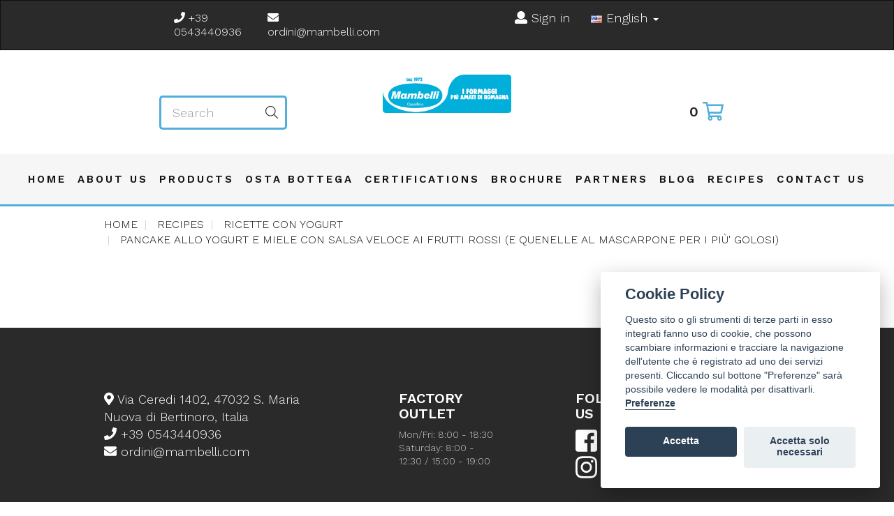

--- FILE ---
content_type: text/html; charset=utf-8
request_url: https://www.mambelli.com/en/content/57-pancake-allo-yogurt-e-miele-con-salsa-veloce-ai-frutti-rossi-e-quenelle-al-mascarpone-per-i-piu-golosi
body_size: 11972
content:
<!DOCTYPE HTML>
<!--[if lt IE 7]>
<html class="no-js lt-ie9 lt-ie8 lt-ie7"       lang="en-us" ><![endif]-->
<!--[if IE 7]>
<html class="no-js lt-ie9 lt-ie8 ie7"       lang="en-us" ><![endif]-->
<!--[if IE 8]>
<html class="no-js lt-ie9 ie8"       lang="en-us" ><![endif]-->
<!--[if gt IE 8]>
<html class="no-js ie9"  lang="en-us"
      ><![endif]-->
<html lang="en-us">
<head>
  <script>
  window.arrayfunctionga = new Array();
  </script>

    <meta charset="utf-8">
    <title>Pancake allo yogurt e miele con salsa veloce ai frutti rossi (e quenelle al mascarpone per i più&#039; golosi) - Caseificio Mambelli</title>
            <meta name="generator" content="thirty bees">
    <meta name="robots" content="index,follow">
    <meta name="viewport" content="width=device-width, minimum-scale=0.25, maximum-scale=5, initial-scale=1.0">
    <meta name="apple-mobile-web-app-capable" content="yes">
    <link rel="icon" type="image/vnd.microsoft.icon" href="/img/favicon.jpg?1763053761">
    <link rel="shortcut icon" type="image/x-icon" href="/img/favicon.jpg?1763053761">
    <link href="https://www.mambelli.com/themes/mambelli/css//fontawesome-all.css" rel="stylesheet">
    <script src="https://www.mambelli.com/themes/mambelli/js/fontawesome-all.js"></script>


                                        <link rel="stylesheet"
                      href="https://www.mambelli.com/themes/mambelli/cache/v_55_10c4eca84338d6d7fcad828ea4071184_all.css"
                      type="text/css"
                      media="all"
                >
                    
        <link href="https://fonts.googleapis.com/css?family=Raleway:400,500,600,700" rel="stylesheet">
    <link href="https://fonts.googleapis.com/css2?family=Work+Sans:ital,wght@0,300;0,600;1,300;1,600&display=swap" rel="stylesheet">
            
<script type="text/javascript">/* <![CDATA[ */;var CUSTOMIZE_TEXTFIELD=1;var FancyboxI18nClose='Close';var FancyboxI18nNext='Next';var FancyboxI18nPrev='Previous';var ajax_allowed=true;var ajaxsearch=true;var baseDir='https://www.mambelli.com/';var baseUri='https://www.mambelli.com/';var blocksearch_type='top';var contentOnly=false;var currency={"id":1,"name":"Euro","iso_code":"EUR","iso_code_num":"978","sign":"\u20ac","blank":"1","conversion_rate":"1.000000","deleted":"0","format":"2","decimals":"1","active":"1","auto_format":true,"prefix":"","suffix":" \u20ac","id_lang":null,"id_shop":"1","id_shop_list":null,"force_id":false};var currencyBlank=1;var currencyFormat=2;var currencyModes={"USD":true,"EUR":true,"GBP":true};var currencyRate=1;var currencySign='€';var customizationIdMessage='Customization #';var delete_txt='Delete';var displayList=false;var freeProductTranslation='Free!';var freeShippingTranslation='Free shipping!';var generated_date=1769004992;var hasDeliveryAddress=false;var highDPI=false;var id_lang=1;var img_dir='https://www.mambelli.com/themes/mambelli/img/';var instantsearch=false;var isGuest=0;var isLogged=0;var isMobile=false;var isRtl=0;var page_name='cms';var priceDisplayMethod=0;var priceDisplayPrecision='2';var quickView=false;var removingLinkText='remove this product from my cart';var roundMode=2;var search_url='https://www.mambelli.com/en/search';var static_token='125f3a02fa1a1b480e0adea220b4928b';var toBeDetermined='To be determined';var token='65458a2ebf3fdc435be9a3ae121af945';var useLazyLoad=false;var useWebp=false;var usingSecureMode=true;/* ]]> */</script>

                    <script type="text/javascript" src="https://www.mambelli.com/themes/mambelli/cache/v_41_c9fe59acc440c152df349afe35add05e.js"></script>
        
        <script type="text/javascript"></script><link rel="canonical" href="https://www.mambelli.com/en/content/57-pancake-allo-yogurt-e-miele-con-salsa-veloce-ai-frutti-rossi-e-quenelle-al-mascarpone-per-i-piu-golosi">
<link rel="alternate" href="https://www.mambelli.com/en/content/57-pancake-allo-yogurt-e-miele-con-salsa-veloce-ai-frutti-rossi-e-quenelle-al-mascarpone-per-i-piu-golosi" hreflang="en-us">
<link rel="alternate" href="https://www.mambelli.com/it/content/57-pancake-allo-yogurt-e-miele-con-salsa-veloce-ai-frutti-rossi-e-quenelle-al-mascarpone-per-i-piu-golosi" hreflang="it-it">
<link rel="alternate" href="https://www.mambelli.com/it/content/57-pancake-allo-yogurt-e-miele-con-salsa-veloce-ai-frutti-rossi-e-quenelle-al-mascarpone-per-i-piu-golosi" hreflang="x-default">

    <!--[if IE 8]>
    <script src="https://oss.maxcdn.com/libs/html5shiv/3.7.0/html5shiv.js"></script>
    <script src="https://oss.maxcdn.com/libs/respond.js/1.3.0/respond.min.js" async></script>
    <![endif]-->
    <script src="https://cdnjs.cloudflare.com/polyfill/v2/polyfill.min.js?features=IntersectionObserver" data-keepinline></script>
    <script type="text/javascript" data-keepinline>
      // Picture element HTML5 shiv
      document.createElement('picture');
    </script>
    <script src="/themes/mambelli/js/vendor/picturefill.min.js" data-keepinline async></script>
    <script src="/themes/mambelli/js/vendor/picturefill-mutation.min.js" data-keepinline async></script>

    
    <!-- Google Tag Manager -->
    <script>(function(w,d,s,l,i){w[l]=w[l]||[];w[l].push({'gtm.start':
    new Date().getTime(),event:'gtm.js'});var f=d.getElementsByTagName(s)[0],
    j=d.createElement(s),dl=l!='dataLayer'?'&l='+l:'';j.async=true;j.src=
    'https://www.googletagmanager.com/gtm.js?id='+i+dl;f.parentNode.insertBefore(j,f);
    })(window,document,'script','dataLayer','GTM-KWVF6SH');</script>
    <!-- End Google Tag Manager -->
    

    <link rel="stylesheet" href="/themes/mambelli/plugins/cookieconsent/dist/cookieconsent.css" media="print" onload="this.media='all';this.onload=null;">
    <script src="/themes/mambelli/plugins/cookieconsent/dist/cookieconsent.js"></script>

    
    <!-- GTAG -->
    <script type="text/javascript">
        (window.gaDevIds=window.gaDevIds||[]).push('d6YPbH');
        (function(i,s,o,g,r,a,m){i['GoogleAnalyticsObject']=r;i[r]=i[r]||function(){
        (i[r].q=i[r].q||[]).push(arguments)},i[r].l=1*new Date();a=s.createElement(o),
        m=s.getElementsByTagName(o)[0];a.async=1;a.src=g;m.parentNode.insertBefore(a,m)
        })(window,document,'script','//www.google-analytics.com/analytics.js','ga');
        ga('require', 'ec');
        jQuery(document).ready(function(){
            var MBG = GoogleAnalyticEnhancedECommerce;
            MBG.setCurrency('EUR');
        });
    </script>
    <script>
      window.dataLayer = window.dataLayer || [];
      function gtag(){dataLayer.push(arguments);}
      gtag('js', new Date());

    </script>
    <!-- END::GTAG -->
    <!-- FACEBOOK -->
    <script>
    !function(f,b,e,v,n,t,s)
    {if(f.fbq)return;n=f.fbq=function(){n.callMethod?
    n.callMethod.apply(n,arguments):n.queue.push(arguments)};
    if(!f._fbq)f._fbq=n;n.push=n;n.loaded=!0;n.version='2.0';
    n.queue=[];t=b.createElement(e);t.async=!0;
    t.src=v;s=b.getElementsByTagName(e)[0];
    s.parentNode.insertBefore(t,s)}(window,document,'script',
    'https://connect.facebook.net/en_US/fbevents.js');
    fbq('consent','revoke');
    </script>
    <!-- END::FACEBOOK -->

    <script type="text/javascript">
      var cookieconsent;
        window.addEventListener('load', (event) => {
            cookieconsent = initCookieConsent();

            cookieconsent.run({
                current_lang : 'it',
                autoclear_cookies : true,
                cookie_expiration : 365,
                onAccept: function(){
                    if(cookieconsent.allowedCategory( 'google_analytics' )){
                      cookieconsent.loadScript('https://www.google-analytics.com/analytics.js',function(){
                        ga('create', 'UA-187463583-1', 'auto');
                        ga('require', 'ec');

                        for( var i=0; i< window.arrayfunctionga.length; i++ ) {
                          window.arrayfunctionga[i]();
                        }
                      });
                    }

                    if(cookieconsent.allowedCategory( 'google_analytics_G' )){
                      cookieconsent.loadScript('https://www.googletagmanager.com/gtag/js?id=G-W7QZ73DJ7E',function(){
                        gtag('config', 'G-W7QZ73DJ7E');
                      });
                    }

                    if(cookieconsent.allowedCategory( 'facebook_analytics' )){
                      cookieconsent.loadScript('https://connect.facebook.net/en_US/fbevents.js',function(){
                        fbq('consent', 'grant');
                        fbq('init', '326665588706838');
                        fbq('track', 'PageView');
                      });
                    }
                },

                languages : {
                  it: {
                    consent_modal : {
                      title :  "Cookie Policy",
                      description :  "Questo sito o gli strumenti di terze parti in esso integrati fanno uso di cookie, che possono scambiare informazioni e tracciare la navigazione dell'utente che è registrato ad uno dei servizi presenti. Cliccando sul bottone \"Preferenze\" sarà possibile vedere le modalità per disattivarli. <button type=\"button\" data-cc=\"c-settings\" class=\"cc-link\">Preferenze</button>",

                      primary_btn: {
                          text: 'Accetta',
                          role: 'accept_all'  //'accept_selected' or 'accept_all'
                      },
                      secondary_btn: {
                        text: "Accetta solo necessari",
                        role: 'accept_necessary'        // 'settings' or 'accept_necessary'
                      }
                    },
                    settings_modal : {
                        title : "Cookie Policy",
                        save_settings_btn : "Salva",
                        accept_all_btn : "Accetta tutte",
                        close_btn_label: "Chiudi",
                        blocks : [
                            {
                                title : "Cosa sono i Cookies?",
                                description: "Il cookie &egrave; un piccolo file di testo (pochi byte) scambiato tra un sito internet ed il Suo browser e normalmente utilizzato dal gestore del sito internet per memorizzare le informazioni necessarie a migliorare la navigazione all&rsquo;interno del sito.<br/><br/>Per ulteriori informazioni in merito al trattamento dati ed all’esercizio dei diritti fare riferimento al documento “Privacy Policy”<br/><br/>\&quot;Caseificio Mambelli srl\&quot;, nella qualit&agrave; di Titolare del trattamento dei Suoi dati personali, gestisce cookies per le seguenti finalit&agrave; di trattamento:<br/><br/>Per consentire la navigazione del sito internet, sono presenti le seguenti tipologie di cookie:<br/>- Cookies tecnici: accesso tecnico e Funzionale al Sito (nessun dato viene tenuto dopo la chiusura del Browser);<br/>- Cookies di sessione: Finalit&agrave; di navigazione Evoluta o gestione dei contenuti personalizzata;<br/>- Cookie analitici anonimi (non traccianti): Finalit&agrave; Statistica e di Analisi della navigazione"
                            },{
                                title : "Cookie \&quot;tecnici\&quot; indispensabili",
                                description: "Sono essenziali per il corretto funzionamento delle pagine del sito. Senza questi Cookie alcune funzionalit&agrave; potrebbero essere compromesse e l&#039;accesso ai contenuti potrebbe essere limitato. Consentono, ad esempio, di tenere traccia dell&#039;autenticazione effettuata da un utente o da un amministratore del sito. I Cookie di questo tipo non raccolgono nessuna informazione personale dell&#039;utente.",
                                toggle : {
                                    value : 'technical',
                                    enabled : true,
                                    readonly: true
                                }
                            },
                            {
                                title : "Google Analytics Universal (Google Inc.)",
                                description: "Google Analytics &egrave; un servizio di analisi web fornito da Google Inc. (\&quot;Google\&quot;). Google utilizza i Dati Personali raccolti allo scopo di tracciare ed esaminare l&#039;utilizzo di questa Applicazione, compilare report e condividerli con gli altri servizi sviluppati da Google.Google potrebbe utilizzare i Dati Personali per contestualizzare e personalizzare gli annunci del proprio network pubblicitario.Dati personali raccolti: Cookie e Dati di utilizzo.Luogo del trattamento: USA - Privacy Policy - Opt OutE&#039; possibile disabilitare l&#039;azione di Google Analytics attraverso gli strumenti forniti da Google.Per informazioni a riguardo consultare il sito: https://tools.google.com/dlpage/gaoptout",
                                toggle : {
                                    value : 'google_analytics',
                                    enabled : false,
                                    readonly: false
                                }
                            },
                            {
                                title : "Google Analytics (Google Inc.)",
                                description: "Google Analytics &egrave; un servizio di analisi web fornito da Google Inc. (\&quot;Google\&quot;). Google utilizza i Dati Personali raccolti allo scopo di tracciare ed esaminare l&#039;utilizzo di questa Applicazione, compilare report e condividerli con gli altri servizi sviluppati da Google.Google potrebbe utilizzare i Dati Personali per contestualizzare e personalizzare gli annunci del proprio network pubblicitario.Dati personali raccolti: Cookie e Dati di utilizzo.Luogo del trattamento: USA - https://policies.google.com/privacy?hl=it - https://tools.google.com/dlpage/gaoptout?hl=itE&#039; possibile disabilitare l&#039;azione di Google Analytics attraverso gli strumenti forniti da Google.Per informazioni a riguardo consultare il sito: https://tools.google.com/dlpage/gaoptout",
                                toggle : {
                                    value : 'google_analytics_G',
                                    enabled : false,
                                    readonly: false
                                }
                            },
                            {
                                title : "Facebook Pixel Tracking",
                                description: "Il pixel di Facebook &egrave; uno snippet di codice JavaScript che consente di monitorare le attivit&agrave; dei visitatori sul sito Web. Funziona caricando una piccola libreria di funzioni che pu&ograve; essere utilizzata ogni volta che un visitatore del sito intraprende un&#039;azione che si desidera monitorare (cosiddetta conversione). Le conversioni monitorate vengono visualizzate in Gestione inserzioni di Facebook e nella dashboard di Facebook Analytics, dove possono essere utilizzate per misurare l&#039;efficacia delle inserzioni pubblicitarie, definire segmenti di pubblico personalizzato per la targetizzazione delle inserzioni, per campagne di inserzioni dinamiche e per analizzare l&#039;efficacia dei funnel di conversione sul sito Web.Informativa",
                                toggle : {
                                    value : 'facebook_analytics',
                                    enabled : false,
                                    readonly: false
                                }
                            },
                            {
                                title : "Modalit&agrave; del trattamento",
                                description: "I suoi dati personali potranno essere trattati con modalit&agrave; elettroniche gestite sia da Terzi, che direttamente dal Titolare del trattamento. Il trattamento per finalit&agrave; statistiche analitiche avviene in modo temporaneo ed in Forma Anonima; L&#039;eventuale trattamento dati effettuato con i cookies di terze parti viene effettuato cos&igrave; come descritto in questo documento nelle cookie policy riportate di seguito.'<br/><br/>I suoi dati saranno trattati da personale espressamente autorizzato dal Titolare e/o dal responsabile ed, in particolare, dalle seguenti categorie di soggetti incaricati:'<br/>- Incaricati tecnici web;<br/>- Destinatari di aziende fornitrici esterne affidatarie dei servizi tecnici;"
                            }
                                                        ,{
                                title : "Trasferimento dati in Paesi Extra UE",
                                description: "Alcuni cookie possono prevedere il trasferimento o l&#039;accesso da e verso Paesi Extra UE, la descrizione completa nonch&eacute; le misure di garanzia per il trasferimento sono presenti nei documenti e privacy policy dei singoli destinatari cliccando nella singola voce del cookie e/o tipologia omogenea di cookie nella tabella in questo documento."
                            }
                                                        ,{
                                title : "Diffusione",
                                description: "I suoi dati personali non verranno diffusi in alcun modo."
                            }
                                                        ,{
                                title : "Disabilitazione dei Cookie dal browser:",
                                description: "Nell&#039;ipotesi in cui Lei abbia dubbi o preoccupazioni in merito all&#039;utilizzo dei cookie, Le &egrave; sempre possibile intervenire per impedirne l&#039;impostazione e la lettura, ad esempio modificando le impostazioni sulla privacy all&#039;interno del Suo browser al fine di bloccarne determinati tipi anche in modo sistematico.<br/><br/>Poich&eacute; ciascun browser - e spesso diverse versioni dello stesso browser - differiscono anche sensibilmente le une dalle altre se preferisce agire autonomamente mediante le preferenze del Suo browser pu&ograve; trovare informazioni dettagliate sulla procedura necessaria nella guida del Suo browser. Per una panoramica delle modalit&agrave; di azione per i browser pi&ugrave; comuni, pu&ograve; visitare l&#039;indirizzo<a href=\"//www.cookiepedia.co.uk\" target=\"_blank\">www.cookiepedia.co.uk</a><br/><br/>Se lo desidera, le societ&agrave; pubblicitarie consentono di rinunciare alla ricezione di annunci mirati. Ci&ograve; non impedisce l&#039;impostazione dei cookie, ma interrompe l&#039;utilizzo e la raccolta di alcuni dati da parte di tali societ&agrave;. &Egrave; possibile la disabilitazione di ogni singolo cookies dai link riportati nella &ldquo;tabella cookies&rdquo;.<br/><br/>Per maggiori informazioni e possibilit&agrave; di rinuncia, visitare l&#039;indirizzo <a href=\"//www.youronlinechoices.eu\" target=\"_blank\">www.youronlinechoices.eu</a>"
                            }

                        ]
                    }
                  }
                }
            });
        });

        function onShowLinkPolicy(){
            cookieconsent.showSettings();
            return false;
        }
        
      </script>

</head>
<body id="cms"        class="cms cms-57 cms-pancake-allo-yogurt-e-miele-con-salsa-veloce-ai-frutti-rossi-e-quenelle-al-mascarpone-per-i-piu-golosi hide-left-column hide-right-column lang_en">
        <!-- Google Tag Manager (noscript) -->
        <noscript><iframe src="https://www.googletagmanager.com/ns.html?id=GTM-KWVF6SH"
        height="0" width="0" style="display:none;visibility:hidden"></iframe></noscript>
        <!-- End Google Tag Manager (noscript) -->


<header id="header">

        
    <nav class="navbar navbar-inverse">
        <div class="container-fluid">
            <div class="navbar-header hidden-xs">
                <button type="button" class="navbar-toggle collapsed" data-toggle="collapse"
                        data-target="#header-navbar" aria-expanded="false">
                    <span class="sr-only">Toggle navigation</span>
                    <span class="icon-bar"></span>
                    <span class="icon-bar"></span>
                    <span class="icon-bar"></span>
                </button>
            </div>

            <div class="" id="header-navbar">
                
                
                <div class="col-lg-offset-2 col-lg-8">
                                        <section class="col-lg-2 col-sm-2 tel-mail-nav"><a id="header_telefono" href="tel:+390543440936" onclick="ga('send', 'event', 'Call', 'callto', 'it');gtag('event', 'call_header', { 'event_category': 'Call' })"><i class="fas fa-phone"></i> +39 0543440936</a></section>
                    <section class="col-lg-3 col-sm-3 tel-mail-nav"><a id="header_mail" href="/cdn-cgi/l/email-protection#5a35283e3334331a373b37383f36363374393537" onclick="ga('send', 'event', 'Email', 'mailto', 'it');gtag('event', 'mailto_header', { 'event_category': 'Email' })"><i class="fas fa-envelope"></i> <span class="__cf_email__" data-cfemail="c0afb2a4a9aea980ada1ada2a5acaca9eea3afad">[email&#160;protected]</span></a></section>
                                            <ul id="header-navbar-right-nav" class="nav navbar-nav navbar-right col-lg-5 col-md-5 col-xs-12">
                            
  <li id="blockuserinfo-login" class="blockuserinfo">
    <a class="login" href="https://www.mambelli.com/en/my-account" rel="nofollow" title="Log in to your customer account">
    <i class="fas fa-user"></i> Sign in
    </a>
  </li>

                  

  <li id="blocklanguages" class="dropdown text-right">
    <a href="#" class="dropdown-toggle" data-toggle="dropdown" role="button" aria-haspopup="true" aria-expanded="false">
      <img alt="en" height="11" alt="" src="https://www.mambelli.com/img/l/1.jpg" width="16" /> English <span class="caret"></span>
    </a>
    <ul class="dropdown-menu">
              <li class="active">

          
                      <a href="https://www.mambelli.com/en/content/57-pancake-allo-yogurt-e-miele-con-salsa-veloce-ai-frutti-rossi-e-quenelle-al-mascarpone-per-i-piu-golosi" title="English (English)" rel="alternate" hreflang="en">
              <span>English</span>
            </a>
          
        </li>
              <li>

          
                      <a href="https://www.mambelli.com/it/content/57-pancake-allo-yogurt-e-miele-con-salsa-veloce-ai-frutti-rossi-e-quenelle-al-mascarpone-per-i-piu-golosi" title="Italiano (Italian)" rel="alternate" hreflang="it">
              <span>Italiano</span>
            </a>
          
        </li>
      
    </ul>
  </li>


                        </ul>
                                    </div>
            </div>
        </div>
    </nav>

    <div id="header-blocks" class="container-fluid">
        <div class="row">
            <div id="search_block_top" class="col-lg-offset-2 col-lg-2 col-sm-4 col-md-4" role="search">
  <form id="searchbox" method="get" action="//www.mambelli.com/en/search" >
    <input type="hidden" name="controller" value="search">
    <input type="hidden" name="orderby" value="position">
    <input type="hidden" name="orderway" value="desc">
    <div class="input-group input-group-lg">
      <input class="form-control" type="search" id="search_query_top" name="search_query" placeholder="Search" value="" required aria-label="Search our site">
      <span class="input-group-btn">
        <button class="btn btn-primary" type="submit" name="submit_search" title="Search"><i class="fal fa-search"></i></button>
      </span>
    </div>
  </form>
</div>
<div id="shop-logo" class="col-lg-offset-1 col-lg-2 col-sm-4">
    <a href="https://www.mambelli.com/"
        title="Caseificio Mambelli">
        <img class="img-responsive center-block img_logo" src="https://www.mambelli.com/img/caseificio-mambelli-logo-1736849410.jpg" alt="Caseificio Mambelli"
              title="Caseificio Mambelli" width="600" height="180">
    </a>
</div>
<div class="col-lg-2 col-lg-offset-1 col-sm-4 col-md-3">
    <div id="blockcart" class="shopping_cart">
    <a id="blockcart-header" href="https://www.mambelli.com/en/order" title="View my shopping cart" rel="nofollow">
  <span class="ajax_cart_quantity">0</span>
  <span class="ajax_cart_product_txt" style="display: none;">Product</span>
  <span class="ajax_cart_product_txt_s" style="display: none;">Products</span>
  <span class="ajax_cart_total" style="display: none;">
      </span>
  <span class="ajax_cart_no_product">(empty)</span>
  <i class="far fa-shopping-cart fa-lg blue_mambelli"></i>
</a>

          <div id="blockcart-dropdown" class="cart_block" style="display: none;">
  <div class="cart_block_list">
    
    <p class="cart_block_no_products">
      No products
    </p>

    
    
    <div class="cart-prices">

      <div class="cart-prices-line"  style="display: none;">
        <span>Shipping</span>
        <span class="price cart_block_shipping_cost ajax_cart_shipping_cost">
                      To be determined                  </span>
      </div>

      
      
      <div class="cart-prices-line">
        <span>Total</span>
        <span class="price cart_block_total ajax_block_cart_total">€0.00</span>
      </div>

      
    </div>

    <div class="cart-buttons">
      <a id="button_order_cart" class="btn btn-block btn-success" href="https://www.mambelli.com/en/order" title="Check out" rel="nofollow">
        Check out <i class="icon icon-angle-right"></i>
      </a>
    </div>

  </div>
</div>

      </div>
  </div>


  <div id="layer_cart">
  <div class="clearfix">

    <div class="layer_cart_product col-xs-12 col-md-6">

      <button type="button" class="close cross" title="Close window">&times;</button>

      <span class="text-success cart-title">
        <i class="icon icon-check"></i> Product successfully added to your shopping cart
      </span>

      <div class="row">
        <div class="col-xs-12 col-md-5">
          <div class="thumbnail layer_cart_img"></div>
        </div>
        <div class="col-xs-12 col-md-7">
          <div class="layer_cart_product_info">
            <span id="layer_cart_product_title" class="product-name"></span>
            <p id="layer_cart_product_attributes"></p>
            <p>
              <strong>Quantity:</strong>
              <span id="layer_cart_product_quantity"></span>
            </p>
            <p>
              <strong>Total:</strong>
              <span id="layer_cart_product_price"></span>
            </p>
          </div>
        </div>
      </div>

    </div>

    <div class="layer_cart_cart col-xs-12 col-md-6">

      <span class="title">
        <span class="ajax_cart_product_txt_s  unvisible">
          There are <span class="ajax_cart_quantity">0</span> items in your cart.
        </span>
        <span class="ajax_cart_product_txt ">
          There is 1 item in your cart.
        </span>
      </span>

      <p class="layer_cart_row">
        <strong>
          Total products:
                  </strong>
        <span class="ajax_block_products_total">
                  </span>
      </p>

      
      <p class="layer_cart_row">
        <strong class=" unvisible">
          Total shipping:&nbsp;        </strong>
        <span class="ajax_cart_shipping_cost unvisible">
                      To be determined                  </span>
      </p>

      
      <p class="layer_cart_row">
        <strong>
          Total:
                  </strong>
        <span class="ajax_block_cart_total">
                  </span>
      </p>

      <div class="button-container">
        <nav>
          <ul class="pager">
            <li class="previous">
              <a href="#" class="continue">&laquo; Continue shopping</a>
            </li>
            <li class="next">
              <a href="https://www.mambelli.com/en/order" title="Proceed to checkout" rel="nofollow">
                Proceed to checkout &raquo;
              </a>
            </li>
          </ul>
        </nav>
      </div>

    </div>
  </div>
  <div class="crossseling"></div>
</div>

<div class="layer_cart_overlay"></div>



    <nav>
        <div id="block_top_menu" class="sf-contener clearfix col-lg-12">
            <div class="cat-title text-center"><i class="fas fa-bars"></i></div>
            <div class="col-lg-12">
                <ul class="sf-menu clearfix menu-content">
                    <li><a href="/" title="home">home</a></li>
<li><a href="/en/content/4-about-us" title="About us ">About us </a></li>
<li><a href="https://www.mambelli.com/en/36-products" title="Products">Products</a></li><li><a href="https://www.mambelli.com/en/37-osta-bottega" title="Osta bottega">Osta bottega</a></li><li><a href="/en/content/60-certificazioni" title="CERTIFICATIONS">CERTIFICATIONS</a></li>
<li><a href="https://www.mambelli.com/en/content/43-brochure" title="Brochure">Brochure</a></li>
<li><a href="/en/manufacturers" title="Partners">Partners</a></li>
<li><a href="/en/mambelli-blog.html" title="Blog">Blog</a></li>
<li><a href="https://www.mambelli.com/en/content/category/2-recipes" title="Recipes">Recipes</a><ul><li><a href="https://www.mambelli.com/en/content/category/3-ricotta">Ricotta</a><ul><li ><a href="https://www.mambelli.com/en/content/28-ricotta-of-romagna-and-pikles-on-grilled-bread">Ricotta of Romagna and pickles on grilled bread </a></li><li ><a href="https://www.mambelli.com/en/content/12-mezze-maniche-with-ricotta-of-romagna-and-basil">Mezze maniche with Ricotta of Romagna and basil</a></li><li ><a href="https://www.mambelli.com/en/content/14-tortelli-d-erbetta-in-crema-di-parmigiano">Tortelli d'erbetta in crema di parmigiano</a></li><li ><a href="https://www.mambelli.com/en/content/15-zucchini-omelettes-and-mint-ricotta">Zucchini omelettes with mint ricotta</a></li><li ><a href="https://www.mambelli.com/en/content/29-Meatballs-with-ricotta-of-romagna-cherry-tomatoes-and-peanuts">Meatballs with Ricotta of Romagna, cherry tomatoes and peanuts </a></li><li ><a href="https://www.mambelli.com/en/content/20-little-lasagna-with-kiwi-and-ricotta-of-romagna">Little lasagna with kiwi and Ricotta of Romagna</a></li><li ><a href="https://www.mambelli.com/en/content/24-cappelletti-of-romagna">Cappelletti of Romagna</a></li><li ><a href="https://www.mambelli.com/en/content/41-Squids-stuffed-with-raw-ham-and-ricotta-of-romagna">Squids stuffed with raw ham and Ricotta of Romagna</a></li><li ><a href="https://www.mambelli.com/en/content/21-cheese-cake">Cheese Cake</a></li><li ><a href="https://www.mambelli.com/en/content/53-crumble-al-cocco-con-fragole-e-ricotta-di-romagna">Crumble al cocco con fragole e Ricotta di Romagna</a></li><li ><a href="https://www.mambelli.com/en/content/56-sfogliatine-alla-ricotta-di-romagna-con-uvetta-noci-pecan-e-sciroppo-d-acero">Sfogliatine alla Ricotta di Romagna con uvetta, noci pecan e sciroppo d'acero.</a></li><li ><a href="https://www.mambelli.com/en/content/58-mini-double-chocolate-muffin">Mini double chocolate Muffin</a></li></ul></li><li><a href="https://www.mambelli.com/en/content/category/4-squacquerone">Squacquerone</a><ul><li ><a href="https://www.mambelli.com/en/content/10-squacquerone-and-almonds-pudding">Squacquerone and almonds pudding</a></li><li ><a href="https://www.mambelli.com/en/content/40-Polenta-pie-with-leaking-heart-of-Scuacquerone-of-Romagna-dop">Tortino di polenta con cuore colante di Squacquerone di Romagna D.o.p.</a></li><li ><a href="https://www.mambelli.com/en/content/16-pizza-with-arugula-and-squacquerone">Pizza with arugula and squacquerone</a></li><li ><a href="https://www.mambelli.com/en/content/36-mousse-with-chocolate-pears-and-squacquerone-of-romagna-dop">Mousse with Chocolate, pears and Squacquerone of Romagna D.o.p.</a></li><li ><a href="https://www.mambelli.com/en/content/30-sfogliatine-di-pasta-brick-allo-squacquerone-fresco-pomodorini-sottolio-e-origano">Sfogliatine di pasta brick allo squacquerone fresco, pomodorini sottolio e origano</a></li><li ><a href="https://www.mambelli.com/en/content/31-cannelloni-ripieni-di-mousse-di-carciofi-squacquerone-dop-e-tartufo-bianco">Cannelloni ripieni di mousse di carciofi squacquerone dop e tartufo bianco</a></li><li ><a href="https://www.mambelli.com/en/content/22-pizza-with-squacquerone">Pizza with squacquerone</a></li><li ><a href="https://www.mambelli.com/en/content/23-tiramisu-with-squacquerone-saba-cookie-and-vanilla-cherries">Tiramisu with squacquerone, saba cookie and vanilla cherries </a></li><li ><a href="https://www.mambelli.com/en/content/33-squacquerone-of-romagna-dop-smoked-salmon-and-courgette">Squacquerone of Romagna dop ,smoked salmon and courgette.</a></li><li ><a href="https://www.mambelli.com/en/content/37-zuppetta-tiepida-di-squacquerone-di-romagna-dop-crostini-salvia-fritta-e-pomodori-confit">Warm soup of Scuacquerone of Romagna D.o.p, pancarre, fried sage leaves and tomatoes </a></li></ul></li><li><a href="https://www.mambelli.com/en/content/category/5-Primosale">Primosale</a><ul><li ><a href="https://www.mambelli.com/en/content/35-salmone-affumicato-primosale-salsa-di-yogurt-e-zafferano">Salmone affumicato, Primosale, Salsa di yogurt e Zafferano</a></li></ul></li><li><a href="https://www.mambelli.com/en/content/category/6-Stracchino-al-sale-di-Cervia">Stracchino al sale di Cervia</a><ul><li ><a href="https://www.mambelli.com/en/content/13-risotto-with-stracchino-with-sweet-cervia-salt">Risotto with stracchino with sweet Cervia salt</a></li><li ><a href="https://www.mambelli.com/en/content/34-hot-cold-stracchino-with-sweet-cervia-salt-and-peas">Hot cold Stracchino awith sweet cervia salt and peas</a></li></ul></li><li><a href="https://www.mambelli.com/en/content/category/7-Mascarpone-Artigianale">Mascarpone Artigianale</a><ul><li ><a href="https://www.mambelli.com/en/content/18-cream-in-cup">Cream in cup</a></li><li ><a href="https://www.mambelli.com/en/content/19-crema-di-mascarpone-al-limone-e-frutti-di-bosco">mascarpone cream with lemon and berries </a></li><li ><a href="https://www.mambelli.com/en/content/25-cocoa-wafers-with-mascarpone-cream">Cocoa wafers with Mascarpone Cream</a></li><li ><a href="https://www.mambelli.com/en/content/50-tiramisu-di-nonna-idiana">TIRAMISU' DI NONNA IDIANA</a></li><li ><a href="https://www.mambelli.com/en/content/51-mousse-di-yogurt-e-mascarpone-con-fragole-al-lime">mousse di yogurt e mascarpone con fragole al lime</a></li><li ><a href="https://www.mambelli.com/en/content/52-mousse-al-mascarpone-con-frutti-di-bosco-e-caramello-al-caffe">Mousse al mascarpone con frutti di bosco e caramello al caffe</a></li><li ><a href="https://www.mambelli.com/en/content/55-key-lime-pie-nel-barattolo">Key Lime Pie (nel barattolo)</a></li></ul></li><li><a href="https://www.mambelli.com/en/content/category/8-Caciotta-Nonna-Elsa">Caciotta Nonna Elsa</a><ul><li ><a href="https://www.mambelli.com/en/content/26-scrambled-eggs-with-caciotta-nonna-elsa-nuts-truffle">Scrambled eggs with Caciotta Nonna Elsa, Nuts, Truffle</a></li></ul></li><li><a href="https://www.mambelli.com/en/content/category/9-Caciotta-al-Sale-di-Cervia">Caciotta al Sale di Cervia</a><ul><li ><a href="https://www.mambelli.com/en/content/27-fondant-potatoes-with-porcini-mushrooms-and-caciotta-with-sweet-cervia-salt">Fondant Potatoes with Porcini Mushrooms and Caciotta with sweet Cervia Salt</a></li><li ><a href="https://www.mambelli.com/en/content/38-carpaccio-di-manzo-mele-essicate-e-caciotta-al-sale-di-cervia">Carpaccio di manzo, mele essicate e Caciotta al sale di cervia</a></li><li ><a href="https://www.mambelli.com/en/content/39-costine-di-maiale-disossate-al-forno-con-caciotta-al-sale-di-cervia-e-polenta">Costine di maiale disossate al forno con caciotta al sale di Cervia e polenta</a></li></ul></li><li><a href="https://www.mambelli.com/en/content/category/10-Ricotta-Ghiottella">Ricotta Ghiottella</a><ul><li ><a href="https://www.mambelli.com/en/content/11-la-pastiera-napoletana">La Pastiera Napoletana</a></li><li ><a href="https://www.mambelli.com/en/content/17-ricotta-cream-with-honey">Ricotta cream with honey</a></li></ul></li><li><a href="https://www.mambelli.com/en/content/category/11-Caciotta-al-tartufo">Caciotta al Tartufo</a><ul><li ><a href="https://www.mambelli.com/en/content/42-cannelloni-of-pumpkin-and-porcini-mushrooms-with-truffle-caciotta">Cannelloni of pumpkin and porcini mushrooms with truffle caciotta</a></li></ul></li><li><a href="https://www.mambelli.com/en/content/category/12-Crema-Spalmabile-allo-squacquerone">Crema spalmabile allo squacquerone</a><ul><li ><a href="https://www.mambelli.com/en/content/45-Borage-Ravioli-with-squacquerone-hot-cream">Borage Ravioli with squacquerone hot cream</a></li><li ><a href="https://www.mambelli.com/en/content/46-quattro-diversi-finger-food">Quattro diversi finger food</a></li><li ><a href="https://www.mambelli.com/en/content/47-schiacciata-di-patate-con-crema-di-squacqueronee">Schiacciata di patate con crema di squacqueronee</a></li><li ><a href="https://www.mambelli.com/en/content/48-gelato-di-crema-di-squacquerone-con-meringhe-e-confettura">Gelato di crema di squacquerone con meringhe e confettura</a></li><li ><a href="https://www.mambelli.com/en/content/49-cheesecake-con-crema-di-squacquerone">CHEESECAKE CON CREMA DI SQUACQUERONE</a></li></ul></li><li><a href="https://www.mambelli.com/en/content/category/13-Ghiottino-bianco">Ghiottino bianco</a><ul><li ><a href="https://www.mambelli.com/en/content/32-raviggiolo-bianco-with-green-asparagus-and-cumin-beans">Raviggiolo bianco with green asparagus and cumin beans </a></li></ul></li><li><a href="https://www.mambelli.com/en/content/category/15-ricette-con-yogurt">Ricette con yogurt</a><ul><li  class="sfHoverForce"><a href="https://www.mambelli.com/en/content/57-pancake-allo-yogurt-e-miele-con-salsa-veloce-ai-frutti-rossi-e-quenelle-al-mascarpone-per-i-piu-golosi">Pancake allo yogurt e miele con salsa veloce ai frutti rossi (e quenelle al mascarpone per i più' golosi)</a></li></ul></li></ul></li>
<li><a href="/en/contact-us" title="Contact Us">Contact Us</a></li>

                                    </ul>
            </div>
        </div>
    </nav>
        </div>
    </div>

</header>
<div id="columns" class="container-fluid">
            
  
                  

  
          
<div class="col-lg-10 col-lg-offset-1 breadcrumb_margin">
  <ol class="breadcrumb" itemscope itemtype="http://schema.org/BreadcrumbList">
    <li itemprop="itemListElement" itemscope itemtype="http://schema.org/ListItem">
      <a href="https://www.mambelli.com/" title="Home Page" itemprop="item">
        <span itemprop="name">Home</span>
      </a>
      <meta itemprop="position" content="1">
    </li>
                  <li itemprop="itemListElement" itemscope itemtype="http://schema.org/ListItem">
                      <a href="https://www.mambelli.com/en/content/category/2-recipes" itemprop="item">
              <span itemprop="name">Recipes</span>
            </a>
                    <meta itemprop="position" content="2">
        </li>
              <li itemprop="itemListElement" itemscope itemtype="http://schema.org/ListItem">
                      <a href="https://www.mambelli.com/en/content/category/15-ricette-con-yogurt" itemprop="item">
              <span itemprop="name">Ricette con yogurt</span>
            </a>
                    <meta itemprop="position" content="3">
        </li>
              <li itemprop="itemListElement" itemscope itemtype="http://schema.org/ListItem">
                      <a href="#" title="Pancake allo yogurt e miele con salsa veloce ai frutti rossi (e quenelle al mascarpone per i pi&ugrave;' golosi)" itemprop="item">
              <span itemprop="name">Pancake allo yogurt e miele con salsa veloce ai frutti rossi (e quenelle al mascarpone per i pi&ugrave;' golosi)</span>
            </a>
                    <meta itemprop="position" content="4">
        </li>
      
      </ol>
</div>


        <div class="row col-lg-10 col-lg-offset-1">
                        <main id="center_column" class="col-xs-12 col-sm-12">
            
  
  <article>
    
    <div class="cms-content rte"></div>

      </article>


      </main>
        </div>
  </div>

<div class="container-fluid">
  <footer id="footer" class="row">

          <div class="container-fluid">
        <div class="row col-lg-10 col-lg-offset-1"><section id="blockcontactinfos" class="col-lg-4 col-xs-12 col-md-6 col-sm-8">
<h2 class="footer-title section-title-footer"></h2>
  <address>
    <a id="footer_indirizzo" href="https://goo.gl/maps/prEmtnJhgS1UaxEw6" target="_blank"><i class="fas fa-map-marker-alt"></i> Via Ceredi 1402, 47032 S. Maria Nuova di Bertinoro, Italia<br/>
    <a id="footer_telefono" href="tel:+390543440936" onclick="ga('send', 'event', 'Call', 'callto', 'it');gtag('event', 'call_footer', { 'event_category': 'Call' })"><i class="fas fa-phone"></i> +39 0543440936</a><br/>
    <a id="footer_email" href="/cdn-cgi/l/email-protection#0a65786e6364634a676b67686f66666324696567" onclick="ga('send', 'event', 'Email', 'mailto', 'it');gtag('event', 'mailto_footer', { 'event_category': 'Email' })"><i class="fas fa-envelope"></i> <span class="__cf_email__" data-cfemail="fc938e98959295bc919d919e99909095d29f9391">[email&#160;protected]</span></a><br/>
  </address>
</section>
<section id="blockcontactinfos" class="col-lg-2 col-lg-offset-1 col-md-offset-1 col-md-3 col-xs-12 col-sm-4">
<h2 class="footer-title section-title-footer">Factory Outlet</h2>
  <address>
    Mon/Fri:  8:00 - 18:30<br/>
    Saturday:   8:00 - 12:30 / 15:00 - 19:00
  </address>
</section>
<section id="blocksocial" class="col-lg-1 col-lg-offset-1 col-md-2 col-sm-6 col-xs-12">
    <h2 class="footer-title section-title-footer">Follow us</h2>

            <a href="https://www.facebook.com/caseificio.mambelli" title="Facebook" target="_blank"
           rel="noopener">
            <i class="fab fa-facebook-square fa-2x"></i>
        </a>
    
    
    
    
    
    
            <a href="https://www.instagram.com/mambellicaseificio/" title="Instagram" target="_blank"
           rel="noopener">
            <i class="fab fa-instagram fa-2x"></i>
        </a>
    
    
    
    
    
    
    
    
    
    </section>

				<script data-cfasync="false" src="/cdn-cgi/scripts/5c5dd728/cloudflare-static/email-decode.min.js"></script><script type="text/javascript">
					window.arrayfunctionga.push(function(){
						ga('send', 'pageview');
					});
				</script>
          <section class="col-lg-2 col-lg-offset-1 col-md-12 col-sm-6 col-xs-12 text-center button_footer">
            <a href="https://www.mambelli.com/en/index.php?controller=contact-form" class="btn-mambelli-dark">contact us</a>
          </section>
        </div>
        <div class="row col-lg-10 col-lg-offset-1 footer_logo">
          <a href="/"><img src="https://www.mambelli.com/themes/mambelli/img//mambelli/mambelli_.png" class="img-responsive img_logo"/></a>
        </div>
        <div class="row col-lg-10 col-lg-offset-1 credits_footer">
          <p class="credits text-center">Caseificio Mambelli srl - P.Iva 01088260409 -
            <a href="#" target="_blank" onclick="return onShowLinkPolicy()">cookie policy</a> - <a href="https://www.guest.it" target="_blank"><img src="https://www.mambelli.com/themes/mambelli/img//mambelli/credits.png"/></a></p>
        </div>
      </div>
    
    
  </footer>
</div>
<script defer src="https://static.cloudflareinsights.com/beacon.min.js/vcd15cbe7772f49c399c6a5babf22c1241717689176015" integrity="sha512-ZpsOmlRQV6y907TI0dKBHq9Md29nnaEIPlkf84rnaERnq6zvWvPUqr2ft8M1aS28oN72PdrCzSjY4U6VaAw1EQ==" data-cf-beacon='{"version":"2024.11.0","token":"8692f5a3105948c781de13b5e5b30f69","r":1,"server_timing":{"name":{"cfCacheStatus":true,"cfEdge":true,"cfExtPri":true,"cfL4":true,"cfOrigin":true,"cfSpeedBrain":true},"location_startswith":null}}' crossorigin="anonymous"></script>
</body></html>